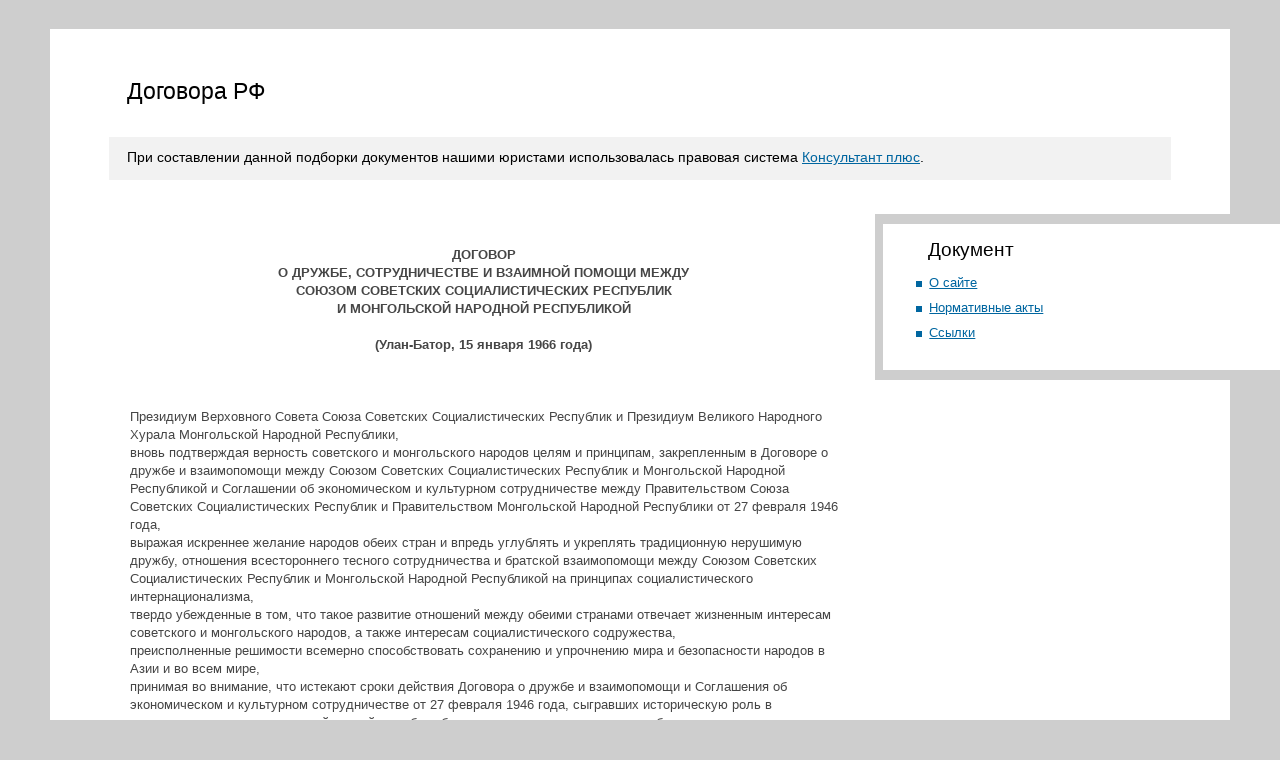

--- FILE ---
content_type: text/html; charset=windows-1251
request_url: http://pactrf.ru/doc.php?docid=14966
body_size: 7946
content:
<!DOCTYPE html PUBLIC "-//W3C//DTD XHTML 1.0 Transitional//EN" "http://www.w3.org/TR/xhtml1/DTD/xhtml1-transitional.dtd">
<html>
<head>
<title>Договора РФ</title>
<meta http-equiv="Content-Type" content="text/html; charset=windows-1251">
<link rel="stylesheet" href="styles.css" type="text/css">
</head>
<body>
<table>
<tr>
	<td class="top">
	<table>
		<tr>
			<td>
				<h1>Договора РФ</h1>
				<div id="topAnonce">
					При составлении данной подборки документов нашими юристами использовалась правовая система <a href='promo.php'>Консультант плюс</a>.				</div>
			</td>
		</tr>
	</table>
	</td>
</tr>
<tr>
	<td class="center">
	<table>
		<tr>
			<td class="centerLeft">
				<div><img src="images/n.gif" width="300" height="1"></div>
				<div id="epigDiv">
									</div>
				<div id="secContDiv">
					<h3><br><center><b>
ДОГОВОР
<br></center><center>
О ДРУЖБЕ, СОТРУДНИЧЕСТВЕ И ВЗАИМНОЙ ПОМОЩИ МЕЖДУ
<br></center><center>
СОЮЗОМ СОВЕТСКИХ СОЦИАЛИСТИЧЕСКИХ РЕСПУБЛИК
<br></center><center>
И МОНГОЛЬСКОЙ НАРОДНОЙ РЕСПУБЛИКОЙ
<br></center><center><br></center><center>
(Улан-Батор, 15 января 1966 года)
</h3>
					<br></center></b><br>
Президиум Верховного Совета Союза Советских Социалистических Республик и Президиум Великого Народного Хурала Монгольской Народной Республики,
<br>
вновь подтверждая верность советского и монгольского народов целям и принципам, закрепленным в Договоре о дружбе и взаимопомощи между Союзом Советских Социалистических Республик и Монгольской Народной Республикой и Соглашении об экономическом и культурном сотрудничестве между Правительством Союза Советских Социалистических Республик и Правительством Монгольской Народной Республики от 27 февраля 1946 года,
<br>
выражая искреннее желание народов обеих стран и впредь углублять и укреплять традиционную нерушимую дружбу, отношения всестороннего тесного сотрудничества и братской взаимопомощи между Союзом Советских Социалистических Республик и Монгольской Народной Республикой на принципах социалистического интернационализма,
<br>
твердо убежденные в том, что такое развитие отношений между обеими странами отвечает жизненным интересам советского и монгольского народов, а также интересам социалистического содружества,
<br>
преисполненные решимости всемерно способствовать сохранению и упрочнению мира и безопасности народов в Азии и во всем мире,
<br>
принимая во внимание, что истекают сроки действия Договора о дружбе и взаимопомощи и Соглашения об экономическом и культурном сотрудничестве от 27 февраля 1946 года, сыгравших историческую роль в неуклонном развитии отношений вечной дружбы и братского сотрудничества между обеими странами, и что они нуждаются в обновлении с учетом богатого опыта развития политических, экономических и культурных отношений между Союзом Советских Социалистических Республик и Монгольской Народной Республикой и изменений, происшедших в Азии и во всем мире,
<br>
решили заключить настоящий Договор и с этой целью назначили своими Уполномоченными:
<br>
Президиум Верховного Совета Союза Советских Социалистических Республик - Леонида Ильича Брежнева,
<br>
Президиум Великого Народного Хурала Монгольской Народной Республики - Юмжагийна Цеденбала,
<br>
которые после обмена полномочиями, найденными в должной форме и надлежащем порядке, договорились о нижеследующем:
<br><br><center>
Статья 1
<br></center><br>
Высокие Договаривающиеся Стороны будут и дальше укреплять нерушимую традиционную дружбу народов Союза Советских Социалистических Республик и Монгольской Народной Республики, развивать всестороннее сотрудничество и братскую взаимопомощь между обеими странами на основе принципов социалистического интернационализма.
<br><br><center>
Статья 2
<br></center><br>
Высокие Договаривающиеся Стороны будут и впредь развивать и углублять экономическое и научно-техническое сотрудничество между обеими странами в соответствии с принципами дружеской взаимопомощи и взаимной выгоды, как на двусторонней основе, так и в рамках многостороннего сотрудничества социалистических стран, в том числе по линии Совета Экономической Взаимопомощи.
<br><br><center>
Статья 3
<br></center><br>
Высокие Договаривающиеся Стороны будут неуклонно развивать культурные связи между обеими странами путем дальнейшего расширения взаимного сотрудничества в области образования, здравоохранения, науки, литературы, искусства, печати, радио и телевидения, а также физической культуры и спорта.
<br><br><center>
Статья 4
<br></center><br>
На основе и во исполнение настоящего Договора будут заключаться отдельные договоры и соглашения между Правительствами, а также между соответствующими учреждениями и организациями обеих Сторон.
<br><br><center>
Статья 5
<br></center><br>
Высокие Договаривающиеся Стороны будут оказывать взаимную помощь в обеспечении обороноспособности обеих стран в соответствии с задачами неуклонного укрепления оборонной мощи социалистического содружества. Высокие Договаривающиеся Стороны будут консультироваться по всем важнейшим международным проблемам, затрагивающим интересы обеих стран или интересы мира и международного сотрудничества, и, действуя в духе доброй традиции, а также Устава Организации Объединенных Наций, будут совместно предпринимать все необходимые меры, включая военные, в целях обеспечения безопасности, независимости и территориальной целостности обеих стран.
<br><br><center>
Статья 6
<br></center><br>
Высокие Договаривающиеся Стороны будут продолжать свои усилия, направленные на сохранение и укрепление международного мира и безопасности народов, на достижение всеобщего и полного разоружения и на полную ликвидацию колониализма во всех его формах и проявлениях. Высокие Договаривающиеся Стороны подтверждают свою готовность принимать участие в духе искреннего сотрудничества во всех международных мероприятиях, направленных на осуществление этих высоких целей.
<br><br><center>
Статья 7
<br></center><br>
Высокие Договаривающиеся Стороны будут последовательно проводить политику поддержания и укрепления дружественных отношений и сотрудничества между государствами в Азии, а также совместно выступать за предотвращение и устранение угрозы империалистической агрессии в этом районе земного шара.
<br><br><center>
Статья 8
<br></center><br>
Настоящий Договор не затрагивает обязательств Сторон по действующим двусторонним и многосторонним соглашениям.
<br><br><center>
Статья 9
<br></center><br>
Настоящий Договор подлежит ратификации и вступит в силу в день обмена ратификационными грамотами, который будет произведен в Москве в кратчайший срок.
<br><br><center>
Статья 10
<br></center><br>
Настоящий Договор заключается сроком на 20 лет и автоматически продлевается каждый раз на следующие 10 лет, если одна из Высоких Договаривающихся Сторон не заявит о своем желании денонсировать его путем извещения за двенадцать месяцев до истечения соответствующего срока.
<br><br>
Совершено в Улан-Баторе 15 января 1966 года в двух экземплярах, каждый на русском и монгольском языках, причем оба текста имеют одинаковую силу.
<br><br>
(Подписи)
<!----><br><br><br><br>
				</div>
			</td>
			<td class="centerRight">
				<div>
					<h2>Документ</h2>
					<ul>
<li><a href='index.php'>О сайте</a></li><li><a href='list.php'>Нормативные акты</a></li><li><a href='links.php'>Ссылки</a></li>					</ul>
				</div>
			</td>		</tr>
	</table>
	</td>
</tr>
<tr>
	<td class="bottom">
		<div id="counters">
<noindex>

<!--begin of Rambler's Top100 code -->
<a href="http://top100.rambler.ru/top100/">
<img src="http://counter.rambler.ru/top100.cnt?1355229" alt="" width=1 height=1 border=0></a>
<!--end of Top100 code-->

<!--begin of Top100 logo-->
<a href="http://top100.rambler.ru/top100/">
<img src="http://top100-images.rambler.ru/top100/banner-88x31-rambler-gray2.gif" alt="Rambler's Top100" width=88 height=31 border=0></a>
<!--end of Top100 logo -->

</noindex>
		</div>
		<div id="copyright">
			Copyright&nbsp;&copy;&nbsp;2008&nbsp;Conspravo
		</div>
	</td>
</tr>
</table>
</body>
</html>